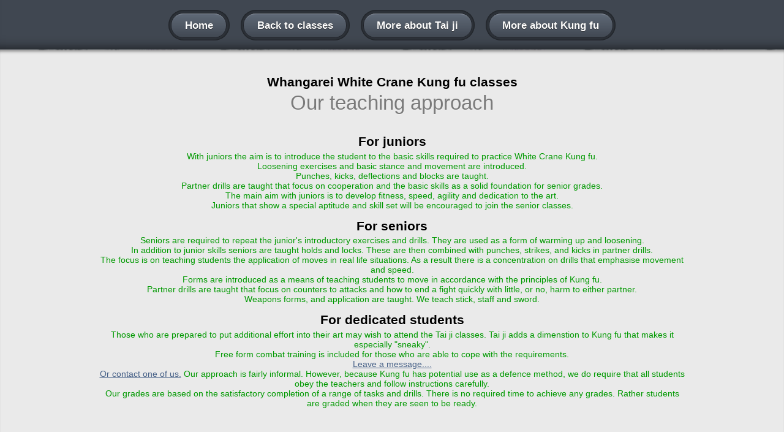

--- FILE ---
content_type: text/html
request_url: http://whangareitaiji.nz/kungfuclasses.html
body_size: 2438
content:
<!DOCTYPE html PUBLIC "-//W3C//DTD XHTML 1.0 Strict//EN"
"http://www.w3.org/TR/xhtml1/DTD/xhtml1-strict.dtd">
<html xmlns="http://www.w3.org/1999/xhtml" lang="en" xml:lang="en">
<head>
<title>Whangarei White Crane Kung fu classes</title>
<meta name='Keywords' content='Kung fu classes in Whangarei,White Crane Kung fu classes in Whangarei, what is involved in Kung Fu classes, White Crane Kung fu drills, white crane kung fu in Bream Bay'/>
<meta name='description' content='White Crane Kung fu classes in Whangarei.'/>
<meta charset="utf-8" />
	<meta name = "viewport" content = "width=device-width, maximum-scale = 1, minimum-scale=1" />
<link rel="stylesheet"  type="text/css" href="css/styles.css" media="all" />
<link rel="stylesheet" href="css/flexslider.css" type="text/css" />
<link rel="stylesheet" href="css/fixed-navigation.css" type="text/css" />
<script src="https://ajax.googleapis.com/ajax/libs/jquery/1.7.2/jquery.min.js"></script>
	<script src="../js/jquery.flexslider.js"></script>
	<script src="../js/default.js"></script>
    <script>
        (function (i, s, o, g, r, a, m) {
            i['GoogleAnalyticsObject'] = r; i[r] = i[r] || function () {
                (i[r].q = i[r].q || []).push(arguments)
            }, i[r].l = 1 * new Date(); a = s.createElement(o),
  m = s.getElementsByTagName(o)[0]; a.async = 1; a.src = g; m.parentNode.insertBefore(a, m)
        })(window, document, 'script', 'https://www.google-analytics.com/analytics.js', 'ga');

        ga('create', 'UA-10144922-3', 'auto');
        ga('send', 'pageview');

</script>
</head>
<body onload="initialize()">
	<div id="pagewidth">
		<header id="header">
			<div class="center">
				<nav id="mainNav">
                <ul>
                <li><a href="index.htm"><span>Home</span></a></li>
                <li><a href=classes.html><span>Back to classes</span></a></li>
                <li><a href="learningtaiji.html"><span>More about Tai ji</span></a></li>
                <li><a href="learningkungfu.html"><span>More about Kung fu</span></a></li>	
                </ul>
                </nav>
            </div>
        </header>
    </div>
    <div id="content">
		<section id="Home" class="row bamboo">
			<div class="center">
				<h1>Whangarei White Crane Kung fu classes</h1>
				<strong class="subHeading">Our teaching approach</strong>
                   <h1>For juniors</h1>
                   <p  style="text-align:center">With juniors the aim is to introduce the student to the basic skills required to practice White Crane Kung fu.<br />
                   Loosening exercises and basic stance and movement are introduced.<br />
                   Punches, kicks, deflections and blocks are taught.<br />
                   Partner drills are taught that focus on cooperation and the basic skills as a solid foundation for senior grades.<br />
                   The main aim with juniors is to develop fitness, speed, agility and dedication to the art.<br />
                   Juniors that show a special aptitude and skill set will be encouraged to join the senior classes.<br /></p>
                   <h1>For seniors</h1>
                   <p  style="text-align:center">Seniors are required to repeat the junior's introductory exercises and drills. They are used as a form of warming up and loosening.<br />
                    In addition to junior skills seniors are taught holds and locks. These are then combined with punches, strikes, and kicks in partner drills.<br />
                   The focus is on teaching students the application of moves in real life situations.  As a result there is a concentration on drills that emphasise movement and speed.<br />
                   Forms are introduced as a means of teaching students to move in accordance with the principles of Kung fu.<br />
                   Partner drills are taught that focus on counters to attacks and how to end a fight quickly with little, or no, harm to either partner.<br />
                   Weapons forms, and application are taught.  We teach stick, staff and sword.<br /></p>
                   <h1>For dedicated students</h1>
                   <p  style="text-align:center">Those who are prepared to put additional effort into their art may wish to attend the Tai ji classes.  Tai ji adds a dimenstion to Kung fu that makes it especially "sneaky". <br />
                   Free form combat training is included for those who are able to cope with the requirements.<br />
                   <a href="Message.htm">Leave a message....</a><br />
                   <a href="contactus.html">Or contact one of us.</a>
                   Our approach is fairly informal.  However, because Kung fu has potential use as a defence method, we do require that all students obey the teachers and follow instructions carefully.<br />
                   Our grades are based on the satisfactory completion of a range of tasks and drills.  There is no required time to achieve any grades.  Rather students are graded when they are seen to be ready.</p>
            </div>
         </section>
		<footer id="footer">
			<div class="center">
                 <div id="left_footer">&copy; Copyright 2025 Whangarei Tai ji Club
                </div>
			</div>
		</footer>
     </div>
</body>

</html>


--- FILE ---
content_type: text/css
request_url: http://whangareitaiji.nz/css/styles.css
body_size: 8187
content:
/*
 * Responsive HTML5/CSS3 template
 * http://webcodebuilder.com/examples/responsive-html5css3-template/index.html
 *
 * Copyright 2012, WebCodeBuilder
 * Free to use under the MIT license.
 * http://www.opensource.org/licenses/mit-license.php
 */
@media all{
	body{
		font:14px Arial, Helvetica, sans-serif;
		margin:0;
		background-image: url(../images/3-2.jpg); 
		/*background:#383838;*/
		width:100%;
		color:#444444;
	}
	a{
		color:#466087;
		text-decoration:underline;
	}
	a:hover { text-decoration:none;}
	section, header,footer,nav { display:block;}
	img{
		border:0;
		vertical-align:top;
		max-width:100%;
	}
	form,
	fieldset{
		border:0;
		padding:0;
		margin:0;
	}
	h1
	{
	    font-size:3.Gem;
	    font-family : "firenze sf", verdana, arial, sans-serif ; 
		/* font:4.285em/1.067em 'PT Sans', Arial, Helvetica, sans-serif; 60px/64px*/
		margin:0 0 0.167em;
		text-align:center;
		color:#000;
		text-shadow:0px 1px 1px rgba(255,255,255,0.5);
	}
	h2 {
		/*font:1.714em/1.125em Arial, Helvetica, sans-serif; /*24px/27px*/
		font-size:2.gem;
		font-family : "firenze sf", verdana, arial, sans-serif ; 
		color:#000;
		text-align:center;
		margin:0 0 0.417em;
		text-shadow:0px 1px 1px rgba(255,255,255,0.5);
	}
	h3 {
		font:1.285em/1.167em 'Nunito', Arial, Helvetica, sans-serif; /*18px/21px*/
		margin:0 0 0.55em;
		text-align:center;
	}
	.subHeading{
		display:block;
		font:2.357em/1.151em 'PT Sans', Arial, Helvetica, sans-serif; /*33px/38px*/
		margin:0 0 1em;
		text-align:center;
		color:#7a7a7a;
		text-shadow:0px 1px 1px rgba(255,255,255,0.5);
	}
	ul {
		padding:0;
		margin:0;
		list-style:none;
	}
	section ul,
	article ul{
		margin:0 0 0.5em;
	}
	section li,
	article li{
		padding:0 0 0.5em 1.5em;
		background:url([data-uri]) no-repeat 5px 0.5em;
	}
	.grey li,
	.grey article li{background-image: url([data-uri]);}
	p {margin:0 0 1em;}
	blockquote {
		margin:0 0 1em;
		background:url([data-uri]) no-repeat;
		font-size:1.143em;
		line-height:1.25em;
		font-style:italic;
		color:#99ccff;    /*#444;*/
	}
	q {
		quotes:none;
		display:block;
		padding:1.5em 1em 0 40px;
	}
	q:before { content:"";}
	q:after { content:"";}
	cite {
		display:block;
		text-align:right;
	}
	dl{ margin:0 0 10px;}
	dt {font-weight:bold;}
	dd { margin:0 0 10px 20px;}
	form,
	fieldset {
		padding:0;
		margin:0;
		border:0;
	}
	.center {
		max-width:960px;
		width:100%;
		margin:0 auto;
	}
	.hidden{display:none;}
	.box-main:after,
	.center:after {
		content:"";
		clear:both;
		display:block;
	}
	.right { float:right;} 
	.left { float:left;}
	.alignLeft{
		float:left;
		margin-right:1em;
	}
	.alignRight{
		float:right;
		margin-left:1em;
	}
	.fullWidth{width:100%;}
	.fullWidth img{width:100%;}
	.row{
		width:100%;
		background:#eaeaea;
		padding:2.857em 0;
	}
	.row:after{
		content:"";
		display:block;
		clear:both;
	}
	.grey{
		background:#7e8794;
		color:#fff;
		border-bottom:1px solid #f6f6f6;
		border-top:1px solid #f6f6f6;
		
		-moz-box-shadow:   	inset 0 6px 6px -6px rgba(0,0,0,0.75),
							inset 0 -6px 6px -6px rgba(0,0,0,0.75);
		-webkit-box-shadow: inset 0 6px 6px -6px rgba(0,0,0,0.75),
							inset 0 -6px 6px -6px rgba(0,0,0,0.75);
		box-shadow:         inset 0 6px 6px -6px rgba(0,0,0,0.75),
							inset 0 -6px 6px -6px rgba(0,0,0,0.75);
	}
	.grey h1{
		color:#fff;
		text-shadow:0 1px 2px rgba(0,0,0,0.5);
	}
	.grey h2{
		text-shadow:0 1px 2px rgba(0,0,0,0.5);
	}
	.grey .subHeading{
		color:#d9e7fb;
		text-shadow:0 1px 1px rgba(0,0,0,0.5);
	}
	.grey a{color:#fff;}
	.btn{
		position:relative;
		display:inline-block;
		padding:0.278em;
		font:1.714em/2.375em Arial, Helvetica, sans-serif;
		border:1px solid #d6d6d6;
		background:#dedede;
		text-decoration:none;
		font-weight:bold;
		cursor:pointer;
		width:auto;
		margin:0 -2px;
		overflow:visible;
		
		-webkit-border-radius: 1.67em;
		-moz-border-radius: 1.67em;
		border-radius: 1.67em;
		
		-webkit-transition: background 0.5s ease;
		-moz-transition: background 0.5s ease;
		-o-transition: background 0.5s ease;
		transition: background 0.5s ease;
	}
	.blue{
		background:#e6ffff;
		color:#4169e1;
		border-bottom:1px solid #ccccfff;
		border-top:1px solid #ccccfff;
		
		-moz-box-shadow:   	inset 0 6px 6px -6px rgba(0,0,0,0.75),
							inset 0 -6px 6px -6px rgba(0,0,0,0.75);
		-webkit-box-shadow: inset 0 6px 6px -6px rgba(0,0,0,0.75),
							inset 0 -6px 6px -6px rgba(0,0,0,0.75);
		box-shadow:         inset 0 6px 6px -6px rgba(0,0,0,0.75),
							inset 0 -6px 6px -6px rgba(0,0,0,0.75);
	}
	.blue h1{
		color:#0000ff;
		text-shadow:0 1px 2px rgba(0,0,0,0.5);
	}
	.blue h2{   
	    color:#4169e1;
		text-shadow:0 1px 2px rgba(0,0,0,0.5);
	}
	.blue .subHeading{
		color:#ccccff;
		text-shadow:0 1px 1px rgba(0,0,0,0.5);
	}
.bamboo{
		/*background:#e6ffff;*/
		/*background-image: url(../images/5.jpg);*/ 
		color:#009900;
		border-bottom:1px solid #ccccfff;
		border-top:1px solid #ccccfff;
		
		-moz-box-shadow:   	inset 0 6px 6px -6px rgba(0,0,0,0.75),
							inset 0 -6px 6px -6px rgba(0,0,0,0.75);
		-webkit-box-shadow: inset 0 6px 6px -6px rgba(0,0,0,0.75),
							inset 0 -6px 6px -6px rgba(0,0,0,0.75);
		box-shadow:         inset 0 6px 6px -6px rgba(0,0,0,0.75),
							inset 0 -6px 6px -6px rgba(0,0,0,0.75);
	}
	/*.bamboo h1{
		color:#000;
		text-shadow:0 1px 2px rgba(0,0,0,0.5);
	}
	.bamboo h2{   
	    color:#000;
		text-shadow:0 1px 2px rgba(0,0,0,0.5);
	}
	.bamboo .subHeading{
		color:#000;
		text-shadow:0 1px 1px rgba(0,0,0,0.5);	*/
	* +html .btn{margin:0;}
	.btn span{
		color:#fff;
		padding:0 1.25em;
		display:block;
		text-shadow: 0px 0 rgba(0,0,0,0.31), 0 1px rgba(0,0,0,0.5), 0px 0 rgba(0,0,0,0.5), 0 0px rgba(0,0,0,0.5);
		
		-moz-box-shadow:   	inset 0 0px 3px rgba(255,255,255,255.75);
		-webkit-box-shadow: inset 0 0px 3px rgba(255,255,255,0.75);
		box-shadow:         inset 0 0px 3px rgba(255,255,255,0.75);
							
		-webkit-border-radius: 1.25em;
		-moz-border-radius: 1.25em;
		border-radius: 1.25em;
	}
	.btnSmall{
		padding:0.278em;
		text-decoration:none;
		font-size:1.214em;
		line-height:2.35em;
		background:#798493;
		font-weight:bold;
		border:1px solid #505a68;
		
		-webkit-border-radius: 1.47em;
		-moz-border-radius: 1.47em;
		border-radius: 1.47em;
		
		-webkit-transition: background 0.5s ease;
		-moz-transition: background 0.5s ease;
		-o-transition: background 0.5s ease;
		transition: background 0.5s ease; 
		
		-moz-box-shadow:   	0 1px 1px rgba(255,255,255,0.36);
		-webkit-box-shadow: 0 1px 1px rgba(255,255,255,0.36);
		box-shadow:         0 1px 1px rgba(255,255,255,0.36);
	}
	.btnSmall span{
		color:#fff;
		text-decoration:none;
		padding:0 1.47em;
		display:block;
		text-shadow: 0px 0 rgba(0,0,0,0.31), 0 1px rgba(0,0,0,0.5), 0px 0 rgba(0,0,0,0.5), 0 0px rgba(0,0,0,0.5);
		
		border:1px solid #566270;
		background:#606a78;

		background-image: linear-gradient(bottom, rgb(98,119,149) 0%, rgb(160,188,226) 100%);
		background-image: -o-linear-gradient(bottom, rgb(98,119,149) 0%, rgb(160,188,226) 100%);
		background-image: -moz-linear-gradient(bottom, rgb(98,119,149) 0%, rgb(160,188,226) 100%);
		background-image: -webkit-linear-gradient(bottom, rgb(98,119,149) 0%, rgb(160,188,226) 100%);
		background-image: -ms-linear-gradient(bottom, rgb(98,119,149) 0%, rgb(160,188,226) 100%);

		background-image: -webkit-gradient(
			linear,
			left bottom,
			left top,
			color-stop(0, rgb(98,119,149)),
			color-stop(1, rgb(160,188,226))
		);
		
		-moz-box-shadow:   	inset 0 2px 2px -2px rgba(255,255,255,255.75),
							inset 0 0 0 #fff;
		-webkit-box-shadow: inset 0 2px 2px -2px rgba(255,255,255,0.75),
							inset 0 0 0 #fff;
		box-shadow:         inset 0 2px 2px -2px rgba(255,255,255,0.75),
							inset 0 0 0 #fff;
							
		-webkit-border-radius: 1.25em;
		-moz-border-radius: 1.25em;
		border-radius: 1.25em;
	}
	.btn:hover {
		background:#1b4648;
		background:rgba(0,0,0,0.2);
	}
	.btnSmall:hover {
		background:none;
	}
	.btnSmall:hover span{
		background-image: linear-gradient(bottom, rgb(109,131,164) 0%, rgb(169,199,241) 100%);
		background-image: -o-linear-gradient(bottom, rgb(109,131,164) 0%, rgb(169,199,241) 100%);
		background-image: -moz-linear-gradient(bottom, rgb(109,131,164) 0%, rgb(169,199,241) 100%);
		background-image: -webkit-linear-gradient(bottom, rgb(109,131,164) 0%, rgb(169,199,241) 100%);
		background-image: -ms-linear-gradient(bottom, rgb(109,131,164) 0%, rgb(169,199,241) 100%);

		background-image: -webkit-gradient(
			linear,
			left bottom,
			left top,
			color-stop(0, rgb(109,131,164)),
			color-stop(1, rgb(169,199,241))
		);
	}
	.btn:active{
		top:1px;
	}
	.btn:hover span,
	.btn:active span{
		color:#fff;
	}
	.btnGreen span{
		border:1px solid #5e9048;
		background:#75cf44;
		
		background-image: linear-gradient(bottom, rgb(80,153,46) 0%, rgb(117,207,68) 100%);
		background-image: -o-linear-gradient(bottom, rgb(80,153,46) 0%, rgb(117,207,68) 100%);
		background-image: -moz-linear-gradient(bottom, rgb(80,153,46) 0%, rgb(117,207,68) 100%);
		background-image: -webkit-linear-gradient(bottom, rgb(80,153,46) 0%, rgb(117,207,68) 100%);
		background-image: -ms-linear-gradient(bottom, rgb(80,153,46) 0%, rgb(117,207,68) 100%);

		background-image: -webkit-gradient(
			linear,
			left bottom,
			left top,
			color-stop(0, rgb(80,153,46)),
			color-stop(1, rgb(117,207,68))
		);
	}
	.btnBlue span{
		background:#52b3d3;
		border:1px solid #67a2b4;
		color:#fff;
		
		background-image: linear-gradient(bottom, rgb(66,153,179) 0%, rgb(82,179,211) 100%);
		background-image: -o-linear-gradient(bottom, rgb(66,153,179) 0%, rgb(82,179,211) 100%);
		background-image: -moz-linear-gradient(bottom, rgb(66,153,179) 0%, rgb(82,179,211) 100%);
		background-image: -webkit-linear-gradient(bottom, rgb(66,153,179) 0%, rgb(82,179,211) 100%);
		background-image: -ms-linear-gradient(bottom, rgb(66,153,179) 0%, rgb(82,179,211) 100%);

		background-image: -webkit-gradient(
			linear,
			left bottom,
			left top,
			color-stop(0, rgb(66,153,179)),
			color-stop(1, rgb(82,179,211))
		);
	}
	.formRow{
		width:100%;
		margin:0 0 1.5em;
	}
	.formRow:after{
		content:"";
		display:block;
		clear:both;
	}
	.textField{
		width:100%;
		overflow:hidden;
		border:1px solid #505a68;
		background:#798493;
		font-weight:bold;
		padding:0.5em;
		
		-webkit-border-radius: 2em;
		-moz-border-radius: 2em;
		border-radius: 2em;
				
		-webkit-box-sizing: border-box; /* Safari/Chrome, other WebKit */
		-moz-box-sizing: border-box;    /* Firefox, other Gecko */
		box-sizing: border-box; 
		
		-moz-box-shadow:   	0 1px 1px rgba(255,255,255,0.36);
		-webkit-box-shadow: 0 1px 1px rgba(255,255,255,0.36);
		box-shadow:         0 1px 1px rgba(255,255,255,0.36);
	}
	input,
	textarea{
		display:block;
		background:#fff;
		font:1em/1.214em Arial, Helvetica, sans-serif;  /*14px/17px*/
		color:#444;
		width:100%;
		padding:0.75em 1.5em;
		border:1px solid #505762;
		margin:0;
		
		resize:none;
		
		-moz-box-shadow:   	inset 0 0px 3px rgba(0,0,0,0.75);
		-webkit-box-shadow: inset 0 0px 3px rgba(0,0,0,0.75);
		box-shadow:         inset 0 0px 3px rgba(0,0,0,0.75);
		
		-webkit-border-radius: 1.5em;
		-moz-border-radius: 1.5em;
		border-radius: 1.5em;
				
		-webkit-box-sizing: border-box; /* Safari/Chrome, other WebKit */
		-moz-box-sizing: border-box;    /* Firefox, other Gecko */
		box-sizing: border-box;         /* Opera/IE 8+ */
	}
	textarea {
		overflow:auto;
		height:10.812em;
	}
	* +html input,
	* +html textarea,
	* +html .textField{
		width:99%;
		padding:0;
	}
	::-webkit-input-placeholder {
		color:    #444;
	}
	:-moz-placeholder {
		color:    #444;
	}
	.columns{width:100%	}
	.columns:after{
		content:"";
		display:block;
		clear:both;
	}
	.columns > div,
	.columns > article{
		float:left;
		vertical-align:top;
	}
	.columns h2{text-align:left;}
	.half{
		width:48.0%;
		margin:1.3%;
	}
	.oneThird{
		width:32%;
		margin:1%;
	}
	.columns > div:first-child,
	.columns > article:first-child{margin-left:0;}
	.oneThird +.oneThird +.oneThird,
	.threeForth + .oneForth,
	.oneForth + .half,
	.half + .half,
	.half + .oneForth + .oneForth,
	.last{
		float:right;
		margin-right:0;
	}
	.oneForth{width:25%;}
	.threeForth{width:74.5%;}
	.buttons{
		width:100%;
		overflow:hidden;
		text-align:center;
		margin:2.5em 0 0
	}
	.buttons > span{
		background:url(../img/sep-vert.gif) no-repeat 50% 50%;
		display:inline-block;
		font-size:1.714em;
		line-height:1.125em;
		padding:1em 0.75em;
		margin:0 -1px 0 -2px;
		background:#;
	}
	* +html .buttons > span{margin:0 20px;}
	.buttons > span em{
		font-style:normal;
		display:block;
		background:#eaeaea;
	}
	.imgHolder{
		display:inline-block;
		padding:1px;
		background:#fff;
		border:6px solid #cecece;
		margin-bottom:1em;
		max-width:100%;
		overflow:hidden;
		
		-webkit-box-sizing: border-box; /* Safari/Chrome, other WebKit */
		-moz-box-sizing: border-box;    /* Firefox, other Gecko */
		box-sizing: border-box;         /* Opera/IE 8+ */
	}
	* +html .imgHolder{
		max-width:93.5%;
		border-width:3%;
		padding:0;
	}
	.imgHolder img{display:block;}
	.grey .imgHolder{
		border-color:#646e7d;
	}
	/*main styles*/
	#pagewidth {width:100%;}
	#header{
		position: fixed;
		z-index:100;
		left: 0;
		top: 0;
		height:49px;
		width:100%;
		overflow:hidden;
		padding:1.143em 0;
		background:#404751;
		
		-moz-box-shadow:   	inset 0 0 0 #fff,
							inset 0 -20px 20px -20px rgba(0,0,0,0.75);
		-webkit-box-shadow: inset 0 0 0 #fff,
							inset 0 -20px 20px -20px rgba(0,0,0,0.75);
		box-shadow:         inset 0 0 0 #fff,
							inset 0 -20px 20px -20px rgba(0,0,0,0.75);
	}
	#content{padding:82px 0 0;
	         background-image: url(../images/3-2.jpg); }
	#mainNav{text-align:center;}
	#mainNav li{
		display:inline-block;
		margin:0 7px;
	}
	#mainNav a{
		color:#fff;
		position:relative;
		display:inline-block;
		padding:0.278em;
		text-decoration:none;
		font-size:1.214em;
		line-height:2.35em;
		background:#2d3239;
		font-weight:bold;
		
		-moz-box-shadow:   	inset 0 0px 3px rgba(0,0,0,0.75);
		-webkit-box-shadow: inset 0 0px 3px rgba(0,0,0,0.75);
		box-shadow:         inset 0 0px 3px rgba(0,0,0,0.75);
		
		-webkit-border-radius: 1.47em;
		-moz-border-radius: 1.47em;
		border-radius: 1.47em;
	}
	#mainNav a span{
		color:#fff;
		text-decoration:none;
		padding:0 1.25em;
		display:block;
		text-shadow: 0px 0 rgba(0,0,0,0.31), 0 1px rgba(0,0,0,0.5), 0px 0 rgba(0,0,0,0.5), 0 0px rgba(0,0,0,0.5);
		
		border:1px solid #202329;
		background:#606a78;

		background-image: linear-gradient(bottom, rgb(65,72,82) 0%, rgb(96,106,120) 100%);
		background-image: -o-linear-gradient(bottom, rgb(65,72,82) 0%, rgb(96,106,120) 100%);
		background-image: -moz-linear-gradient(bottom, rgb(65,72,82) 0%, rgb(96,106,120) 100%);
		background-image: -webkit-linear-gradient(bottom, rgb(65,72,82) 0%, rgb(96,106,120) 100%);
		background-image: -ms-linear-gradient(bottom, rgb(65,72,82) 0%, rgb(96,106,120) 100%);

		background-image: -webkit-gradient(
			linear,
			left bottom,
			left top,
			color-stop(0, rgb(65,72,82)),
			color-stop(1, rgb(96,106,120))
		);
		
		-moz-box-shadow:   	inset 0 2px 2px -2px rgba(255,255,255,255.75),
							inset 0 0 0 #fff;
		-webkit-box-shadow: inset 0 2px 2px -2px rgba(255,255,255,0.75),
							inset 0 0 0 #fff;
		box-shadow:         inset 0 2px 2px -2px rgba(255,255,255,0.75),
							inset 0 0 0 #fff;
							
		-webkit-border-radius: 1.25em;
		-moz-border-radius: 1.25em;
		border-radius: 1.25em;
	}
	#mainNav a:active{
		top:1px;
	}
	#mainNav a:hover span ,
	#mainNav li.active span {
		background-image: linear-gradient(bottom, rgb(71,83,101) 0%, rgb(123,145,177) 100%);
		background-image: -o-linear-gradient(bottom, rgb(71,83,101) 0%, rgb(123,145,177) 100%);
		background-image: -moz-linear-gradient(bottom, rgb(71,83,101) 0%, rgb(123,145,177) 100%);
		background-image: -webkit-linear-gradient(bottom, rgb(71,83,101) 0%, rgb(123,145,177) 100%);
		background-image: -ms-linear-gradient(bottom, rgb(71,83,101) 0%, rgb(123,145,177) 100%);

		background-image: -webkit-gradient(
			linear,
			left bottom,
			left top,
			color-stop(0, rgb(71,83,101)),
			color-stop(1, rgb(123,145,177))
		)
	}
	.gallery{
		background:url(../img/sep-hor.gif) no-repeat 50% 0;
		padding:2px 0;
		position:relative;
		margin:0 auto;
		width:81.25%;
		position:relative;
	}
	.gallery:after{
		content:"";
		position:absolute;
		bottom:0;
		left:0;
		background:url(../img/sep-hor.gif) no-repeat 50% 0;
		width:100%;
		height:2px;
	}
	.news > div{
		border:1px solid #505a68;
		position:relative;
		padding:0 0 50px;
		margin:0 0 30px;
		height:1%;
	}
	.news > div:after{
		content:"";
		display:block;
		clear:both;
	}
	.news h3{
		font-size:1.714em;
		line-height:2.583em;
		text-align:center;
		margin:0 0 0.83em;
		border-top:1px solid #909eb2;
		border-bottom:1px solid #545b65;
		background:#5d6a7c;
		
		background-image: linear-gradient(bottom, rgb(93,106,124) 0%, rgb(126,137,153) 100%);
		background-image: -o-linear-gradient(bottom, rgb(93,106,124) 0%, rgb(126,137,153) 100%);
		background-image: -moz-linear-gradient(bottom, rgb(93,106,124) 0%, rgb(126,137,153) 100%);
		background-image: -webkit-linear-gradient(bottom, rgb(93,106,124) 0%, rgb(126,137,153) 100%);
		background-image: -ms-linear-gradient(bottom, rgb(93,106,124) 0%, rgb(126,137,153) 100%);

		background-image: -webkit-gradient(
			linear,
			left bottom,
			left top,
			color-stop(0, rgb(93,106,124)),
			color-stop(1, rgb(126,137,153))
		);
	}
	.news h3 a{
		display:block;
		text-decoration:none;
		text-shadow:0 1px 2px rgba(0,0,0,0.5);
	}
	.news .content{
		width:83%;
		overflow:hidden;
		margin:0 auto;
	}
	.news .readMore{
		position:absolute;
		top:100%;
		margin:-2.143em 0 0;
		width:100%;
		text-align:center;
	}
	.news .Select{
		position:absolute;
		top:100%;
		margin:-2.143em 0 0;
		width:100%;
		text-align:center;
	}
	.bluenews h3{
		font-size:1.714em;
		line-height:2.583em;
		text-align:center;
		margin:0 0 0.83em;
		border-top:1px solid #909eb2;
		border-bottom:1px solid #545b65;
		background:#87ceeb;
		
		background-image: linear-gradient(bottom, rgb(135,206,235) 0%, rgb(173,216,230) 100%);
		background-image: -o-linear-gradient(bottom, rgb(135,206,235) 0%, rgb(173,216,230) 100%);
		background-image: -moz-linear-gradient(bottom, rgb(135,206,235) 0%, rgb(173,216,230) 100%);
		background-image: -webkit-linear-gradient(bottom, rgb(135,206,235) 0%, rgb(173,216,230) 100%);
		background-image: -ms-linear-gradient(bottom, rgb(135,206,235) 0%, rgb(173,216,230) 100%);

		background-image: -webkit-gradient(
			linear,
			left bottom,
			left top,
			color-stop(0, rgb(93,106,124)),
			color-stop(1, rgb(126,137,153))
		);
	}
	.slides{
		list-style:none;
		overflow:hidden;
		padding:0;
		width:100%;
	}
	.slides li{
		padding:0;
		display: none;
		position:relative;
		background:url(../img/sep-vert.gif) no-repeat 50% 50%;
	}
	* +html .slides li{
		display:inline;
		zoom:1;
		margin:0;
	}
	.slides blockquote{
		float:right;
		width:48%;
		margin:2.5em 0 0;
	}
	.slides blockquote:first-child{float:left;}
	#map{
		border:1px solid #535d6b;
		padding:0.428em;
		background:#798493;
		margin:0 0 1em;
	}
	#map .imgHolder{
		height:1%;
		overflow:hidden;
		background:#fff;
		padding:1px;
		border:0;
		margin:0;
		display:block;
	}
	#map .imgHolder img{
		width:100%;
	}
	.form{width:92%;}
	#testimonials{
		margin-top:-2.857em;
	}
	#testimonials .row{
		padding:0;
		background:url(../img/sep-hor.gif) no-repeat 50% 1.5em;
	}
	#testimonials .row:first-child{
		background:none;
	}
	#testimonials{background:none;}
	#testimonials:after{display:none;}
	#footer{
		width:100%;
		overflow:hidden;
		padding:24px 0;
		color:#000;
		line-height:16px;
	}
	#footer a{
		color:#000;
	}
	#footer .copy{float:right;}
	#message p{margin: 0;}
	.error_message{
		padding: 5px 10px!important;
		border-width: 2px !important;
		background:rgba(247,0,0,0.5) !important;
		margin: 0 0 15px;
	}
	.ok_message{
		padding: 10px 15px!important;
		background:rgba(57,143,20,0.5) !important;
		margin: 0 0 15px;
	}
table {
    width:100%;
}
table, th, td {
    border-collapse: collapse;
}
th, td {
    padding: 5px;
    text-align: center;
}
table#t01 tr:nth-child(even) 
{
    border: 1px solid black;
    background-color: Gray;
}
table#t01 tr:nth-child(odd) 
{
    border: 1px solid black;
    background-color: Blue;
}
table#t01 th	{
    background-color: black;
    color: white;
}
.flex-container {
    display: -webkit-flex;
    display: flex;
    -webkit-flex-direction: row;
    flex-direction: row;
    -webkit-align-items: center;
    align-items: center;

    flex-wrap: wrap;
    min-width: 320px;
    max-width: 1220px;
    }
.flex-item {
    height: 120px;
    width: 300px;
    background-color: Green;
    border: 1px solid #626262;
    margin: 3px;
    padding: 10px 0 0 10px;
    }
    span {
        padding-left: 5px;
    }
.info-container{
   display: inline-block;
   vertical-align: top;
   padding: 0 0 0 5px;
   -moz-box-sizing: border-box;
   -webkit-box-sizing: border-box;
   box-sizing: border-box;
}

.info-container p{
    padding: 0;
    margin: 0 0 10px;
}    	
}
@media all and (max-width: 1024px){
}
@media all and (max-width: 960px){
	.center{
		padding:0 10px;
		width:auto;
	}
	.buttons{font-size:11px;}
	#header{
		padding:2px 0 0;
		height:0;
		overflow:hidden;
		position:static;
	}
	#content{padding:0;}
}
@media all and (max-width: 780px){
	body{font-size:13px;}
	.buttons{font-size:9px;}
	h1{font-size:3.5em;}
	.subHeading{font-size:2em;}
	.news h3{font-size:1.3em;}
}
@media all and (max-width: 504px){
	body{font-size:12px;}
	.columns > div,
	.columns > article{
		float:none;
		margin:0;
		width:100%;
	}
	.buttons{font-size:7px;}
	#testimonials li,
	#testimonials .row{
		background:none;
	}
	#testimonials blockquote{
		float:none;
		width:100%;
		position:relative;
	}
	#testimonials blockquote:after{
		background:url(../img/sep-hor.gif) no-repeat 50% 0;
		content:"";
		position:absolute;
		left:0;
		top:-18px;
		width:100%;
		height:2px;
	}
	#testimonials .row:first-child blockquote:first-child:after{display:none;}
	.flex-direction-nav{display:none;}
	h1{font-size:3em;}
	.subHeading{font-size:1.75em;}
}
@media all and (max-width: 320px){
	.buttons > span{display:none;}
	.buttons .btn{margin-top:0.5em;}
	.buttons{margin-top:2em;}
	h1{font-size:2.5em;}
	.subHeading{font-size:1.5em;}
	.news h3{font-size:1.25em;}
}
@media all
	and (min-device-width: 768px)
	and (max-device-width: 1024px){
	#header{
		padding:2px 0 0;
		height:0;
		overflow:hidden;
		position:static;
	}
	#content{padding:0;}
	
}
    

--- FILE ---
content_type: text/css
request_url: http://whangareitaiji.nz/css/fixed-navigation.css
body_size: 421
content:
/*
 * Responsive HTML5/CSS3 template
 * http://webcodebuilder.com/examples/responsive-html5css3-template/index.html
 *
 * Copyright 2012, WebCodeBuilder
 * Free to use under the MIT license.
 * http://www.opensource.org/licenses/mit-license.php
 */
@media all and (max-width: 960px){
	#header{
		position: fixed;
		z-index:100;
		height:auto;
		max-height:84px;
		padding:1.143em 0;
	}
	#content{padding:60px 0 0;}
	#mainNav a{
		font-weight: normal;
		padding: 0;
		line-height: 1.5em;
		margin: 0 0 5px;
	}
	#mainNav span{
		padding: 0 0.7em;
	}
}
@media all and (max-width: 504px){
	#mainNav li{margin: 0 2px;}
	#mainNav a{font-size:1.1em;}
}

--- FILE ---
content_type: text/plain
request_url: https://www.google-analytics.com/j/collect?v=1&_v=j102&a=441280939&t=pageview&_s=1&dl=http%3A%2F%2Fwhangareitaiji.nz%2Fkungfuclasses.html&ul=en-us%40posix&dt=Whangarei%20White%20Crane%20Kung%20fu%20classes&sr=1280x720&vp=1280x720&_u=IEBAAEABAAAAACAAI~&jid=739379818&gjid=2058134425&cid=1146589329.1768975526&tid=UA-10144922-3&_gid=192162926.1768975526&_r=1&_slc=1&z=576899281
body_size: -450
content:
2,cG-FRFF7XHS2V

--- FILE ---
content_type: text/javascript
request_url: http://whangareitaiji.nz/js/default.js
body_size: 1127
content:
jQuery(function (){
	jQuery('.gallery').flexslider({controlNav:false});
	initIeFunctions();
	
	var navItems = jQuery('#mainNav li');
	navItems.find('a').click(function (){
		navItems.removeClass('active');
		this.parentNode.className += ' active';
	});
	
	initScrollNav({
		nav:'#mainNav a'
	});

	initValidation();
});


function initValidation(){
	jQuery('.contact-form').submit(function(){

	var action = $(this).attr('action');

	jQuery("#message").slideUp(750,function() {
	jQuery('#message').hide();

	jQuery('#submit')
		.after('<img src="img/ajax-loader.gif" class="loader" />')
		.attr('disabled','disabled');

	jQuery.post(action, {
		name: $('#name').val(),
		email: $('#email').val(),
		comment: $('#comment').val(),
	},
		function(data){
			document.getElementById('message').innerHTML = data;
			$('#message').slideDown('slow');
			$('.contact-form img.loader').fadeOut('slow',function(){$(this).remove()});
			$('#submit').removeAttr('disabled');
			if(data.match('success') != null) $('.contact-form').slideUp('slow');

		}
	);

	});

	return false;

	});
}

function initIeFunctions(){
	if(jQuery.browser.msie){
		createFormValues();
		clearInputs();
	}
}

function createFormValues(){
	jQuery("input[type='text'], textarea").each(function (){
		this.value = jQuery(this).attr('placeholder');
	});
}

function clearInputs(){
	jQuery('input:text, input:password, textarea').each(function(){
		var _el = jQuery(this);
		_el.data('val', _el.val());
		_el.bind('focus', function(){
			if(_el.val() == _el.data('val')) _el.val('');
		}).bind('blur', function(){
			if(_el.val() == '') _el.val(_el.data('val'));
		});
	});
}

function initScrollNav(_options){
	var options = jQuery.extend({
		nav:'#nav a',
		animSpeed:750
	}, _options);
	var window = jQuery('html,body');
	var addingHeight = jQuery("#header").outerHeight(true);
	
	var nav = jQuery(options.nav);;
	nav.each(function (){
		var hold = jQuery(this);
		var block = jQuery(hold.attr('href'));
		if(block.length){
			hold.click(function (){
				var curPos = window.scrollTop();
				var blockPost = block.offset().top - addingHeight;
				
				window.stop().animate({scrollTop: blockPost},{duration: options.animSpeed});
				return false;
			});
		}
	});
}